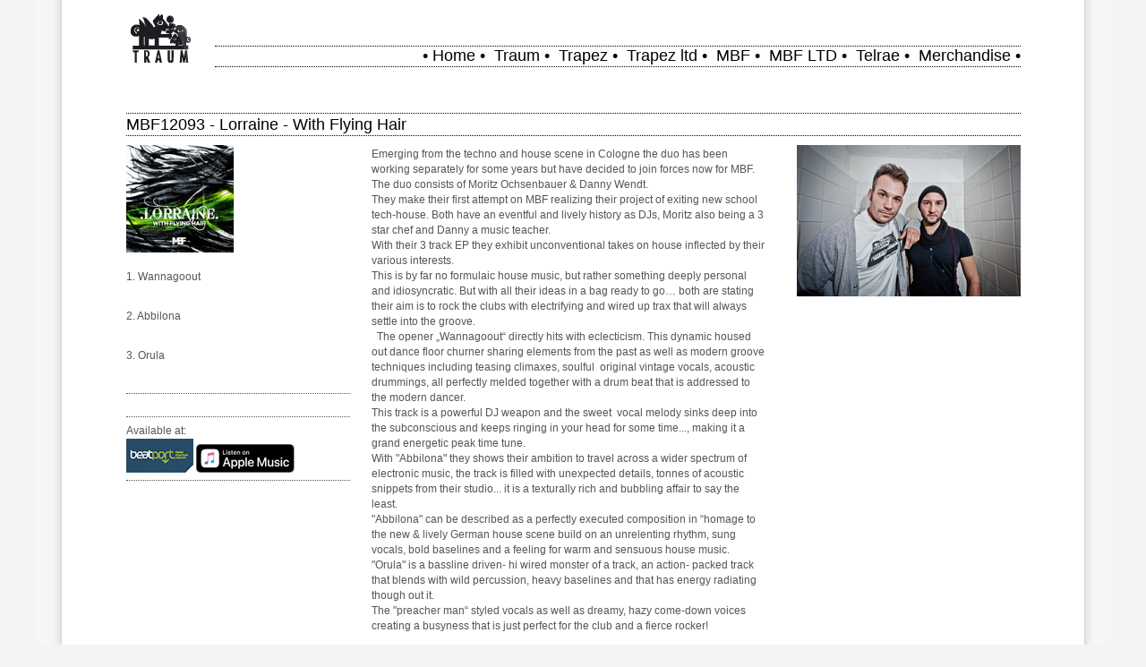

--- FILE ---
content_type: text/html
request_url: https://www.traumschallplatten.de/mbf/mbf12093/mbf12093.html
body_size: 2244
content:
<!DOCTYPE html PUBLIC "-//W3C//DTD XHTML 1.0 Strict//EN" "https://www.w3.org/TR/xhtml1/DTD/xhtml1-strict.dtd">
<html xmlns="https://www.w3.org/1999/xhtml">
<head>
<title>MBF12093 - Lorraine - With Flying Hair</title>
<meta http-equiv="Content-Type" content="text/html; charset=utf-8"/>
<meta name="Description" content="traumschallplatten, traumbooking, traum, trapez, trapez ltd, mbf, my best friend, music, electronic, techno, house"/>
<meta name="Keywords" content="MBF12093, lorraine, mbf, my best friend"/>	
<meta name="Distribution" content="Global"/>
<meta name="Robots" content="index,follow"/>

<script type="text/javascript" src="../../build/adapter/shadowbox-base.js"></script>
<script type="text/javascript" src="../../build/shadowbox.js"></script>
		<script type="text/javascript">

Shadowbox.loadSkin('classic', '../../src/skin');
Shadowbox.loadLanguage('en', '../../build/lang');
Shadowbox.loadPlayer(['flv', 'html', 'iframe', 'img', 'qt', 'swf', 'wmp'], '../../build/player');


window.onload = Shadowbox.init;

</script>
<link rel="stylesheet" type="text/css" href="../../styles/releases.css" media="all" />
</head>
<body>
<div id="wrapper">

<!-- top info starts here -->

<div id="header">
<div id="hright">
<div id="hrighttop">
<p></p>					
</div>
<div id="menu">
<ul>
<font size="4">
<li>•<a href="https://www.traumschallplatten.de" title="Home">Home</a>•</li>
<li><a href="https://www.traumschallplatten.de/traum.html" title="Traum">Traum</a>•</li>
<li><a href="https://www.traumschallplatten.de/trapez.html" title="Trapez">Trapez</a>•</li>
<li><a href="https://www.traumschallplatten.de/trapezltd.html" title="Trapez Ltd">Trapez ltd</a>•</li>
<li><a href="https://www.traumschallplatten.de/mbf.html" title="MBF">MBF</a>•</li>
<li><a href="https://www.traumschallplatten.de/mbfltd.html" title="MBF Ltd">MBF LTD</a>•</li>
<li><a href="https://www.traumschallplatten.de/telrae.html" title="Telrae">Telrae</a>•</li>
<li><a href="https://www.traumschallplatten.de/merchandise.html" title="Merchandise">Merchandise</a>•</li>
</font>
</ul>
</div>
</div>
<div id="title">

</div>
</div>

<!-- main content starts here -->



<br><br>





<div id="releasetitle">MBF12093 - Lorraine - With Flying Hair</div>
<div class="right">
				
						<div class="img">
						<div align="right"><img src="Lorreine.jpg" width="250" height="169">
					</div>
					
					</div>
			</div>
<div class="middle">
				<div align="left">
					
					<p>
Emerging from the techno and house scene in Cologne the duo has been working separately for some years but have decided to join forces now for MBF. The duo consists of Moritz Ochsenbauer & Danny Wendt. <br>
They make their first attempt on MBF realizing their project of exiting new school tech-house. Both have an eventful and lively history as DJs, Moritz also being a 3 star chef and Danny a music teacher. <br>With their 3 track EP they exhibit unconventional takes on house inflected by their various interests. <br>This is by far no formulaic house music, but rather something deeply personal and idiosyncratic. But with all their ideas in a bag ready to go… both are stating their aim is to rock the clubs with electrifying and wired up trax that will always settle into the groove. <br>
 
The opener „Wannagoout“ directly hits with eclecticism. This dynamic housed out dance floor churner sharing elements from the past as well as modern groove techniques including teasing climaxes, soulful  original vintage vocals, acoustic drummings, all perfectly melded together with a drum beat that is addressed to the modern dancer.  <br>This track is a powerful DJ weapon and the sweet  vocal melody sinks deep into the subconscious and keeps ringing in your head for some time..., making it a grand energetic peak time tune.<br>

With "Abbilona" they shows their ambition to travel across a wider spectrum of electronic music, the track is filled with unexpected details, tonnes of acoustic snippets from their studio... it is a texturally rich and bubbling affair to say the least. <br>"Abbilona" can be described as a perfectly executed composition in “homage to the new & lively German house scene build on an unrelenting rhythm, sung vocals, bold baselines and a feeling for warm and sensuous house music.<br>

"Orula" is a bassline driven- hi wired monster of a track, an action- packed track that blends with wild percussion, heavy baselines and that has energy radiating though out it.<br>
The "preacher man“ styled vocals as well as dreamy, hazy come-down voices creating a busyness that is just perfect for the club and a fierce rocker!





<br>





<br /> <br />Release date: 3rd September 2012</p>
				</div>
			</div>		
<div class="left">
				<div align="left">
					<img src="MBF-12093.jpg" alt="" width="120" height="120"/>
						<div id="mp3player">
						<p>1. Wannagoout</p>
						<embed type="application/x-shockwave-flash" height="20" width="200" src="../../player_mp3_mini.swf" bgcolor="#919191" wmode="opaque" flashvars="mp3=01.mp3"></embed></div>
					<div id="mp3player">
						<p>2. Abbilona</p>
						<embed type="application/x-shockwave-flash" height="20" width="200" src="../../player_mp3_mini.swf" bgcolor="#919191" wmode="opaque" flashvars="mp3=02.mp3"></embed></div>
						<div id="mp3player">
						<p>3. Orula</p>
						<embed type="application/x-shockwave-flash" height="20" width="200" src="../../player_mp3_mini.swf" bgcolor="#919191" wmode="opaque" flashvars="mp3=03.mp3"></embed></div>
						
						
						
						
						
					
						
						
						
						<br />
						
						
						
						<div class="links">
						</div>
						<script src="https://connect.facebook.net/en_US/all.js#xfbml=1"></script><fb:like href="https://www.traumschallplatten.de/mbf/mbf12093/mbf12093.html" layout="box_count"></fb:like>	
						
						<div class="links">
						</div>	
						
						<p>Available at:</p>
						<div class="beatport">
						<a href="https://www.beatport.com/release/with-flying-hair/939886" target="_blank"><img src="../../beatport.jpg" border="0"></a>
						
						<a href="https://ax.search.itunes.apple.com/WebObjects/MZSearch.woa/wa/search?entity=album&media=all&page=1&restrict=false&startIndex=0&term=lorraine+with+flying+hair"><img src="https://www.traumschallplatten.de/badge_itunes-lrg.gif" style="border: 0;"/></a>
						
						<div class="links">
						</div>	
						
						
				
			</div>
</div>
	<br><br><br><br><br><br><br><br><br><br><br><br><br><br>
<div id="footer">
<p>&copy;2012 Traumschallplatten  | <a href="https://www.traumschallplatten.de/" title="home">Home</a> | <a href="https://www.traumschallplatten.de/impressum.html" title="impressum">Impressum</a> |


</div>
</div>
<br>
</body>
</html>

--- FILE ---
content_type: text/css
request_url: https://www.traumschallplatten.de/src/skin/classic/skin.css
body_size: 1150
content:
/**

 * The "classic" theme CSS for Shadowbox.

 *

 * This file is part of Shadowbox.

 *

 * Shadowbox is an online media viewer application that supports all of the

 * web's most popular media publishing formats. Shadowbox is written entirely

 * in JavaScript and CSS and is highly customizable. Using Shadowbox, website

 * authors can showcase a wide assortment of media in all major browsers without

 * navigating users away from the linking page.

 *

 * Shadowbox is released under version 3.0 of the Creative Commons Attribution-

 * Noncommercial-Share Alike license. This means that it is absolutely free

 * for personal, noncommercial use provided that you 1) make attribution to the

 * author and 2) release any derivative work under the same or a similar

 * license.

 *

 * If you wish to use Shadowbox for commercial purposes, licensing information

 * can be found at http://mjijackson.com/shadowbox/.

 *

 * @author      Michael J. I. Jackson <mjijackson@gmail.com>

 * @copyright   2007-2008 Michael J. I. Jackson

 * @license     http://creativecommons.org/licenses/by-nc-sa/3.0/

 * @version     SVN: $Id: skin.js 91 2008-03-28 17:39:13Z mjijackson $

 */



/*_____________________________________________________  container & overlay  */

#shadowbox_container, #shadowbox_overlay {

  top: 0;

  left: 0;

  height: 100%;

  width: 100%;

  margin: 0;

  padding: 0;

}

#shadowbox_container {

  position: fixed;

  display: block;

  visibility: hidden;

  z-index: 999;

  text-align: center; /* centers #shadowbox in quirks and IE */

}

#shadowbox_overlay {

  position: absolute;

}



/*_______________________________________________________________  shadowbox  */

#shadowbox {

  position: relative;

  margin: 0 auto;

  text-align: left; /* reset left alignment */

}



/*____________________________________________________________________  body  */

#shadowbox_body {

  position: relative;

  margin: 0;

  padding: 0;

  border: 1px solid #333;

  overflow: hidden;

}

#shadowbox_body_inner {

  position: relative;

  height: 100%;

}

#shadowbox_content.html {

  height: 100%;

  overflow: auto; /* make html content scrollable */

}



/*_________________________________________________________________  loading  */

#shadowbox_loading {

  position: absolute;

  top: 0;

  width: 100%;

  height: 100%;

}

#shadowbox_body, #shadowbox_loading       { background-color: black }

#shadowbox_loading_indicator {

  float: left;

  margin: 10px 10px 0 10px;

  height: 32px;

  width: 32px;

  background-image: url(loading.gif);

  background-repeat: no-repeat;

}

#shadowbox_loading span  { font-size: 10px; font-family: "Lucida Grande", Tahoma, sans-serif; margin-top: 16px; float: left }

#shadowbox_loading span a:link,

#shadowbox_loading span a:visited {

  color: #fff;

  text-decoration: underline;

}



/*____________________________________________________________  title & info  */

#shadowbox_title, #shadowbox_info {

  position: relative;

  margin: 0; /* these must have no vertical margin or padding */

  padding: 0;

  overflow: hidden;

}

#shadowbox_title_inner, #shadowbox_info_inner {

  position: relative;

  font-family: 'Lucida Grande', Tahoma, sans-serif;

  line-height: 16px;

}

#shadowbox_title {

  height: 26px;

}

#shadowbox_title_inner {

  font-size: 16px;

  padding: 5px 0;

  color: #fff;

}

#shadowbox_info {

  height: 20px;

}

#shadowbox_info_inner {

  font-size: 12px;

  color: #fff;

}



/*_____________________________________________________________________  nav  */

#shadowbox_nav {

  float: right;

  height: 16px;

  padding: 2px 0;

  width: 45%;

}

#shadowbox_nav a {

  display: block;

  float: right;

  height: 16px;

  width: 16px;

  margin-left: 3px;

  cursor: pointer;

}

#shadowbox_nav_close {

  background-image: url(icons/close.png);

  background-repeat: no-repeat;

}

#shadowbox_nav_next {

  background-image: url(icons/next.png);

  background-repeat: no-repeat;

}

#shadowbox_nav_previous {

  background-image: url(icons/previous.png);

  background-repeat: no-repeat;

}

#shadowbox_nav_play {

  background-image: url(icons/play.png);

  background-repeat: no-repeat;

}

#shadowbox_nav_pause {

  background-image: url(icons/pause.png);

  background-repeat: no-repeat;

}



/*_________________________________________________________________  counter  */

#shadowbox_counter {

  float: left;

  padding: 2px 0;

  width: 45%;

}

#shadowbox_counter a {

  padding: 0 4px 0 0;

  text-decoration: none;

  cursor: pointer;

  color: #fff;

}

#shadowbox_counter a.shadowbox_counter_current {

  text-decoration: underline;

}



/*___________________________________________________________________  clear  */

div.shadowbox_clear {

  clear: both; /* clear floating counter & nav */

}



/*________________________________________________________________  messages  */

div.shadowbox_message {

  font-family: 'Lucida Grande', Tahoma, sans-serif;

  font-size: 12px;

  padding: 10px;

  text-align: center;

}

div.shadowbox_message a:link,

div.shadowbox_message a:visited {

  color: #fff;

  text-decoration: underline;

}

